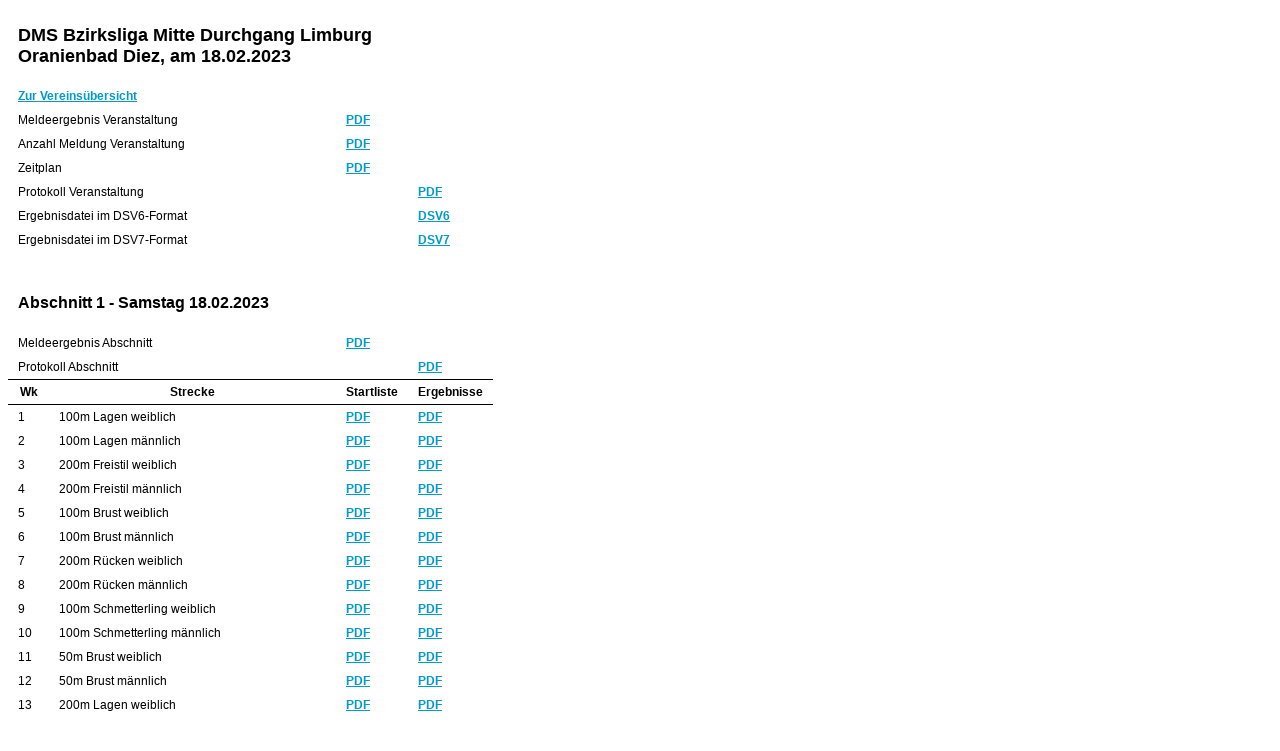

--- FILE ---
content_type: text/html
request_url: http://eijo.org/Wettkaempfe/DMSBL2023LM/results.php
body_size: 2193
content:
<!DOCTYPE html>
<html dir="ltr" lang="de-de"><head>
<!-- Ergebnisübersicht erzeugt mit EasyWk 5 -->
<title>Ergebnis&uuml;bersicht</title>
<meta http-equiv="Content-Type" content="text/html; charset=iso-8859-1">
<meta http-equiv="content-language" content="de" />
<meta http-equiv="refresh" content="60" />
<link href="/Wettkaempfe/DMSBL2023LM/results.css" rel="stylesheet" type="text/css">
</head><body>
<table cellpadding="0" cellspacing="0" border="0">
	<tr><td colspan="4"><h1>DMS Bzirksliga Mitte Durchgang Limburg<br>Oranienbad Diez, am 18.02.2023</h1></td></tr>
	<tr><td colspan="4"><a href="clubs.php">Zur Vereins&uuml;bersicht</a></td></tr>
	<tr><td colspan="2">Meldeergebnis Veranstaltung</td><td class="center"><a target="_blank" href="/Wettkaempfe/DMSBL2023LM/melde_gesamt.pdf">PDF</a></td><td>&nbsp;</td></tr>
	<tr><td colspan="2">Anzahl Meldung Veranstaltung</td><td class="center"><a target="_blank" href="/Wettkaempfe/DMSBL2023LM/melde_anzahl.pdf">PDF</a></td><td>&nbsp;</td></tr>
	<tr><td colspan="2">Zeitplan</td><td class="center"><a target="_blank" href="/Wettkaempfe/DMSBL2023LM/melde_zeitplan.pdf">PDF</a></td><td>&nbsp;</td></tr>
	<tr><td colspan="2">Protokoll Veranstaltung</td><td>&nbsp;</td><td class="center"><a target="_blank" href="/Wettkaempfe/DMSBL2023LM/proto_gesamt.pdf">PDF</a></td></tr>
	<tr><td colspan="2">Ergebnisdatei im DSV6-Format</td><td>&nbsp;</td><td class="center"><a target="_blank" href="/Wettkaempfe/DMSBL2023LM/2023-02-18-Oranienb-Pr.dsv6">DSV6</a></td></tr>
	<tr><td colspan="2">Ergebnisdatei im DSV7-Format</td><td>&nbsp;</td><td class="center"><a target="_blank" href="/Wettkaempfe/DMSBL2023LM/2023-02-18-Oranienb-Pr.dsv7">DSV7</a></td></tr>
	<tr class="noborder"><td colspan="4">&nbsp;</td></tr>
	<tr><td colspan="4"><h2>Abschnitt 1 - Samstag 18.02.2023</h2></td></tr>
	<tr class="noborder"><td colspan="2">Meldeergebnis Abschnitt</td><td class="center"><a target="_blank" href="/Wettkaempfe/DMSBL2023LM/melde_abs001.pdf">PDF</a></td><td>&nbsp;</td></tr>
	<tr class="noborder"><td colspan="2">Protokoll Abschnitt</td><td>&nbsp;</td><td class="center"><a target="_blank" href="/Wettkaempfe/DMSBL2023LM/proto_abs001.pdf">PDF</a></td></tr>
	<tr class="noborder"><th>Wk</th><th>Strecke</th><th>Startliste</th><th>Ergebnisse</th></tr>
	<tr>
		<td class="right">1</td><td>100m Lagen weiblich</td>
		<td class="center"><a target="_blank" href="/Wettkaempfe/DMSBL2023LM/melde_wk001.pdf">PDF</a></td>
		<td class="center"><a target="_blank" href="/Wettkaempfe/DMSBL2023LM/proto_wk001.pdf">PDF</a></td>
	</tr>
	<tr>
		<td class="right">2</td><td>100m Lagen m&auml;nnlich</td>
		<td class="center"><a target="_blank" href="/Wettkaempfe/DMSBL2023LM/melde_wk002.pdf">PDF</a></td>
		<td class="center"><a target="_blank" href="/Wettkaempfe/DMSBL2023LM/proto_wk002.pdf">PDF</a></td>
	</tr>
	<tr>
		<td class="right">3</td><td>200m Freistil weiblich</td>
		<td class="center"><a target="_blank" href="/Wettkaempfe/DMSBL2023LM/melde_wk003.pdf">PDF</a></td>
		<td class="center"><a target="_blank" href="/Wettkaempfe/DMSBL2023LM/proto_wk003.pdf">PDF</a></td>
	</tr>
	<tr>
		<td class="right">4</td><td>200m Freistil m&auml;nnlich</td>
		<td class="center"><a target="_blank" href="/Wettkaempfe/DMSBL2023LM/melde_wk004.pdf">PDF</a></td>
		<td class="center"><a target="_blank" href="/Wettkaempfe/DMSBL2023LM/proto_wk004.pdf">PDF</a></td>
	</tr>
	<tr>
		<td class="right">5</td><td>100m Brust weiblich</td>
		<td class="center"><a target="_blank" href="/Wettkaempfe/DMSBL2023LM/melde_wk005.pdf">PDF</a></td>
		<td class="center"><a target="_blank" href="/Wettkaempfe/DMSBL2023LM/proto_wk005.pdf">PDF</a></td>
	</tr>
	<tr>
		<td class="right">6</td><td>100m Brust m&auml;nnlich</td>
		<td class="center"><a target="_blank" href="/Wettkaempfe/DMSBL2023LM/melde_wk006.pdf">PDF</a></td>
		<td class="center"><a target="_blank" href="/Wettkaempfe/DMSBL2023LM/proto_wk006.pdf">PDF</a></td>
	</tr>
	<tr>
		<td class="right">7</td><td>200m R&uuml;cken weiblich</td>
		<td class="center"><a target="_blank" href="/Wettkaempfe/DMSBL2023LM/melde_wk007.pdf">PDF</a></td>
		<td class="center"><a target="_blank" href="/Wettkaempfe/DMSBL2023LM/proto_wk007.pdf">PDF</a></td>
	</tr>
	<tr>
		<td class="right">8</td><td>200m R&uuml;cken m&auml;nnlich</td>
		<td class="center"><a target="_blank" href="/Wettkaempfe/DMSBL2023LM/melde_wk008.pdf">PDF</a></td>
		<td class="center"><a target="_blank" href="/Wettkaempfe/DMSBL2023LM/proto_wk008.pdf">PDF</a></td>
	</tr>
	<tr>
		<td class="right">9</td><td>100m Schmetterling weiblich</td>
		<td class="center"><a target="_blank" href="/Wettkaempfe/DMSBL2023LM/melde_wk009.pdf">PDF</a></td>
		<td class="center"><a target="_blank" href="/Wettkaempfe/DMSBL2023LM/proto_wk009.pdf">PDF</a></td>
	</tr>
	<tr>
		<td class="right">10</td><td>100m Schmetterling m&auml;nnlich</td>
		<td class="center"><a target="_blank" href="/Wettkaempfe/DMSBL2023LM/melde_wk010.pdf">PDF</a></td>
		<td class="center"><a target="_blank" href="/Wettkaempfe/DMSBL2023LM/proto_wk010.pdf">PDF</a></td>
	</tr>
	<tr>
		<td class="right">11</td><td>50m Brust weiblich</td>
		<td class="center"><a target="_blank" href="/Wettkaempfe/DMSBL2023LM/melde_wk011.pdf">PDF</a></td>
		<td class="center"><a target="_blank" href="/Wettkaempfe/DMSBL2023LM/proto_wk011.pdf">PDF</a></td>
	</tr>
	<tr>
		<td class="right">12</td><td>50m Brust m&auml;nnlich</td>
		<td class="center"><a target="_blank" href="/Wettkaempfe/DMSBL2023LM/melde_wk012.pdf">PDF</a></td>
		<td class="center"><a target="_blank" href="/Wettkaempfe/DMSBL2023LM/proto_wk012.pdf">PDF</a></td>
	</tr>
	<tr>
		<td class="right">13</td><td>200m Lagen weiblich</td>
		<td class="center"><a target="_blank" href="/Wettkaempfe/DMSBL2023LM/melde_wk013.pdf">PDF</a></td>
		<td class="center"><a target="_blank" href="/Wettkaempfe/DMSBL2023LM/proto_wk013.pdf">PDF</a></td>
	</tr>
	<tr>
		<td class="right">14</td><td>200m Lagen m&auml;nnlich</td>
		<td class="center"><a target="_blank" href="/Wettkaempfe/DMSBL2023LM/melde_wk014.pdf">PDF</a></td>
		<td class="center"><a target="_blank" href="/Wettkaempfe/DMSBL2023LM/proto_wk014.pdf">PDF</a></td>
	</tr>
	<tr>
		<td class="right">15</td><td>800m Freistil weiblich</td>
		<td class="center"><a target="_blank" href="/Wettkaempfe/DMSBL2023LM/melde_wk015.pdf">PDF</a></td>
		<td class="center"><a target="_blank" href="/Wettkaempfe/DMSBL2023LM/proto_wk015.pdf">PDF</a></td>
	</tr>
	<tr>
		<td class="right">16</td><td>1500m Freistil m&auml;nnlich</td>
		<td class="center"><a target="_blank" href="/Wettkaempfe/DMSBL2023LM/melde_wk016.pdf">PDF</a></td>
		<td class="center"><a target="_blank" href="/Wettkaempfe/DMSBL2023LM/proto_wk016.pdf">PDF</a></td>
	</tr>
	<tr>
		<td class="right">17</td><td>50m Schmetterling weiblich</td>
		<td class="center"><a target="_blank" href="/Wettkaempfe/DMSBL2023LM/melde_wk017.pdf">PDF</a></td>
		<td class="center"><a target="_blank" href="/Wettkaempfe/DMSBL2023LM/proto_wk017.pdf">PDF</a></td>
	</tr>
	<tr>
		<td class="right">18</td><td>50m Schmetterling m&auml;nnlich</td>
		<td class="center"><a target="_blank" href="/Wettkaempfe/DMSBL2023LM/melde_wk018.pdf">PDF</a></td>
		<td class="center"><a target="_blank" href="/Wettkaempfe/DMSBL2023LM/proto_wk018.pdf">PDF</a></td>
	</tr>
	<tr>
		<td class="right">19</td><td>200m Brust weiblich</td>
		<td class="center"><a target="_blank" href="/Wettkaempfe/DMSBL2023LM/melde_wk019.pdf">PDF</a></td>
		<td class="center"><a target="_blank" href="/Wettkaempfe/DMSBL2023LM/proto_wk019.pdf">PDF</a></td>
	</tr>
	<tr>
		<td class="right">20</td><td>200m Brust m&auml;nnlich</td>
		<td class="center"><a target="_blank" href="/Wettkaempfe/DMSBL2023LM/melde_wk020.pdf">PDF</a></td>
		<td class="center"><a target="_blank" href="/Wettkaempfe/DMSBL2023LM/proto_wk020.pdf">PDF</a></td>
	</tr>
	<tr>
		<td class="right">21</td><td>100m R&uuml;cken weiblich</td>
		<td class="center"><a target="_blank" href="/Wettkaempfe/DMSBL2023LM/melde_wk021.pdf">PDF</a></td>
		<td class="center"><a target="_blank" href="/Wettkaempfe/DMSBL2023LM/proto_wk021.pdf">PDF</a></td>
	</tr>
	<tr>
		<td class="right">22</td><td>100m R&uuml;cken m&auml;nnlich</td>
		<td class="center"><a target="_blank" href="/Wettkaempfe/DMSBL2023LM/melde_wk022.pdf">PDF</a></td>
		<td class="center"><a target="_blank" href="/Wettkaempfe/DMSBL2023LM/proto_wk022.pdf">PDF</a></td>
	</tr>
	<tr>
		<td class="right">23</td><td>200m Schmetterling weiblich</td>
		<td class="center"><a target="_blank" href="/Wettkaempfe/DMSBL2023LM/melde_wk023.pdf">PDF</a></td>
		<td class="center"><a target="_blank" href="/Wettkaempfe/DMSBL2023LM/proto_wk023.pdf">PDF</a></td>
	</tr>
	<tr>
		<td class="right">24</td><td>200m Schmetterling m&auml;nnlich</td>
		<td class="center"><a target="_blank" href="/Wettkaempfe/DMSBL2023LM/melde_wk024.pdf">PDF</a></td>
		<td class="center"><a target="_blank" href="/Wettkaempfe/DMSBL2023LM/proto_wk024.pdf">PDF</a></td>
	</tr>
	<tr>
		<td class="right">25</td><td>50m Freistil weiblich</td>
		<td class="center"><a target="_blank" href="/Wettkaempfe/DMSBL2023LM/melde_wk025.pdf">PDF</a></td>
		<td class="center"><a target="_blank" href="/Wettkaempfe/DMSBL2023LM/proto_wk025.pdf">PDF</a></td>
	</tr>
	<tr>
		<td class="right">26</td><td>50m Freistil m&auml;nnlich</td>
		<td class="center"><a target="_blank" href="/Wettkaempfe/DMSBL2023LM/melde_wk026.pdf">PDF</a></td>
		<td class="center"><a target="_blank" href="/Wettkaempfe/DMSBL2023LM/proto_wk026.pdf">PDF</a></td>
	</tr>
	<tr>
		<td class="right">27</td><td>400m Lagen weiblich</td>
		<td class="center"><a target="_blank" href="/Wettkaempfe/DMSBL2023LM/melde_wk027.pdf">PDF</a></td>
		<td class="center"><a target="_blank" href="/Wettkaempfe/DMSBL2023LM/proto_wk027.pdf">PDF</a></td>
	</tr>
	<tr>
		<td class="right">28</td><td>400m Lagen m&auml;nnlich</td>
		<td class="center"><a target="_blank" href="/Wettkaempfe/DMSBL2023LM/melde_wk028.pdf">PDF</a></td>
		<td class="center"><a target="_blank" href="/Wettkaempfe/DMSBL2023LM/proto_wk028.pdf">PDF</a></td>
	</tr>
	<tr>
		<td class="right">29</td><td>50m R&uuml;cken weiblich</td>
		<td class="center"><a target="_blank" href="/Wettkaempfe/DMSBL2023LM/melde_wk029.pdf">PDF</a></td>
		<td class="center"><a target="_blank" href="/Wettkaempfe/DMSBL2023LM/proto_wk029.pdf">PDF</a></td>
	</tr>
	<tr>
		<td class="right">30</td><td>50m R&uuml;cken m&auml;nnlich</td>
		<td class="center"><a target="_blank" href="/Wettkaempfe/DMSBL2023LM/melde_wk030.pdf">PDF</a></td>
		<td class="center"><a target="_blank" href="/Wettkaempfe/DMSBL2023LM/proto_wk030.pdf">PDF</a></td>
	</tr>
	<tr>
		<td class="right">31</td><td>400m Freistil weiblich</td>
		<td class="center"><a target="_blank" href="/Wettkaempfe/DMSBL2023LM/melde_wk031.pdf">PDF</a></td>
		<td class="center"><a target="_blank" href="/Wettkaempfe/DMSBL2023LM/proto_wk031.pdf">PDF</a></td>
	</tr>
	<tr>
		<td class="right">32</td><td>400m Freistil m&auml;nnlich</td>
		<td class="center"><a target="_blank" href="/Wettkaempfe/DMSBL2023LM/melde_wk032.pdf">PDF</a></td>
		<td class="center"><a target="_blank" href="/Wettkaempfe/DMSBL2023LM/proto_wk032.pdf">PDF</a></td>
	</tr>
	<tr>
		<td class="right">33</td><td>100m Freistil weiblich</td>
		<td class="center"><a target="_blank" href="/Wettkaempfe/DMSBL2023LM/melde_wk033.pdf">PDF</a></td>
		<td class="center"><a target="_blank" href="/Wettkaempfe/DMSBL2023LM/proto_wk033.pdf">PDF</a></td>
	</tr>
	<tr>
		<td class="right">34</td><td>100m Freistil m&auml;nnlich</td>
		<td class="center"><a target="_blank" href="/Wettkaempfe/DMSBL2023LM/melde_wk034.pdf">PDF</a></td>
		<td class="center"><a target="_blank" href="/Wettkaempfe/DMSBL2023LM/proto_wk034.pdf">PDF</a></td>
	</tr>
	<tr>
		<td class="right">111</td><td>50m Brust weiblich (Nachschwimmen)</td>
		<td class="center"><span class="inaktiv">PDF</span></td>
		<td class="center"><a target="_blank" href="/Wettkaempfe/DMSBL2023LM/proto_wk111.pdf">PDF</a></td>
	</tr>
	<tr>
		<td class="right">118</td><td>50m Schmetterling m&auml;nnlich (Nachschwimmen)</td>
		<td class="center"><span class="inaktiv">PDF</span></td>
		<td class="center"><a target="_blank" href="/Wettkaempfe/DMSBL2023LM/proto_wk118.pdf">PDF</a></td>
	</tr>
	<tr>
		<td class="right">124</td><td>200m Schmetterling m&auml;nnlich (Nachschwimmen)</td>
		<td class="center"><span class="inaktiv">PDF</span></td>
		<td class="center"><a target="_blank" href="/Wettkaempfe/DMSBL2023LM/proto_wk124.pdf">PDF</a></td>
	</tr>
	<tr class="noborder"><td colspan="4">&nbsp;</td></tr>
	<tr><td colspan="4"><h2>Abschnitt 2 - Samstag 18.02.2023</h2></td></tr>
	<tr class="noborder"><td colspan="2">Meldeergebnis Abschnitt</td><td class="center"><a target="_blank" href="/Wettkaempfe/DMSBL2023LM/melde_abs002.pdf">PDF</a></td><td>&nbsp;</td></tr>
	<tr class="noborder"><td colspan="2">Protokoll Abschnitt</td><td>&nbsp;</td><td class="center"><a target="_blank" href="/Wettkaempfe/DMSBL2023LM/proto_abs002.pdf">PDF</a></td></tr>
	<tr class="noborder"><th>Wk</th><th>Strecke</th><th>Startliste</th><th>Ergebnisse</th></tr>
	<tr>
		<td class="right">35</td><td>100m Lagen weiblich</td>
		<td class="center"><a target="_blank" href="/Wettkaempfe/DMSBL2023LM/melde_wk035.pdf">PDF</a></td>
		<td class="center"><a target="_blank" href="/Wettkaempfe/DMSBL2023LM/proto_wk035.pdf">PDF</a></td>
	</tr>
	<tr>
		<td class="right">36</td><td>100m Lagen m&auml;nnlich</td>
		<td class="center"><a target="_blank" href="/Wettkaempfe/DMSBL2023LM/melde_wk036.pdf">PDF</a></td>
		<td class="center"><a target="_blank" href="/Wettkaempfe/DMSBL2023LM/proto_wk036.pdf">PDF</a></td>
	</tr>
	<tr>
		<td class="right">37</td><td>200m Freistil weiblich</td>
		<td class="center"><a target="_blank" href="/Wettkaempfe/DMSBL2023LM/melde_wk037.pdf">PDF</a></td>
		<td class="center"><a target="_blank" href="/Wettkaempfe/DMSBL2023LM/proto_wk037.pdf">PDF</a></td>
	</tr>
	<tr>
		<td class="right">38</td><td>200m Freistil m&auml;nnlich</td>
		<td class="center"><a target="_blank" href="/Wettkaempfe/DMSBL2023LM/melde_wk038.pdf">PDF</a></td>
		<td class="center"><a target="_blank" href="/Wettkaempfe/DMSBL2023LM/proto_wk038.pdf">PDF</a></td>
	</tr>
	<tr>
		<td class="right">39</td><td>100m Brust weiblich</td>
		<td class="center"><a target="_blank" href="/Wettkaempfe/DMSBL2023LM/melde_wk039.pdf">PDF</a></td>
		<td class="center"><a target="_blank" href="/Wettkaempfe/DMSBL2023LM/proto_wk039.pdf">PDF</a></td>
	</tr>
	<tr>
		<td class="right">40</td><td>100m Brust m&auml;nnlich</td>
		<td class="center"><a target="_blank" href="/Wettkaempfe/DMSBL2023LM/melde_wk040.pdf">PDF</a></td>
		<td class="center"><a target="_blank" href="/Wettkaempfe/DMSBL2023LM/proto_wk040.pdf">PDF</a></td>
	</tr>
	<tr>
		<td class="right">41</td><td>200m R&uuml;cken weiblich</td>
		<td class="center"><a target="_blank" href="/Wettkaempfe/DMSBL2023LM/melde_wk041.pdf">PDF</a></td>
		<td class="center"><a target="_blank" href="/Wettkaempfe/DMSBL2023LM/proto_wk041.pdf">PDF</a></td>
	</tr>
	<tr>
		<td class="right">42</td><td>200m R&uuml;cken m&auml;nnlich</td>
		<td class="center"><a target="_blank" href="/Wettkaempfe/DMSBL2023LM/melde_wk042.pdf">PDF</a></td>
		<td class="center"><a target="_blank" href="/Wettkaempfe/DMSBL2023LM/proto_wk042.pdf">PDF</a></td>
	</tr>
	<tr>
		<td class="right">43</td><td>100m Schmetterling weiblich</td>
		<td class="center"><a target="_blank" href="/Wettkaempfe/DMSBL2023LM/melde_wk043.pdf">PDF</a></td>
		<td class="center"><a target="_blank" href="/Wettkaempfe/DMSBL2023LM/proto_wk043.pdf">PDF</a></td>
	</tr>
	<tr>
		<td class="right">44</td><td>100m Schmetterling m&auml;nnlich</td>
		<td class="center"><a target="_blank" href="/Wettkaempfe/DMSBL2023LM/melde_wk044.pdf">PDF</a></td>
		<td class="center"><a target="_blank" href="/Wettkaempfe/DMSBL2023LM/proto_wk044.pdf">PDF</a></td>
	</tr>
	<tr>
		<td class="right">45</td><td>50m Brust weiblich</td>
		<td class="center"><a target="_blank" href="/Wettkaempfe/DMSBL2023LM/melde_wk045.pdf">PDF</a></td>
		<td class="center"><a target="_blank" href="/Wettkaempfe/DMSBL2023LM/proto_wk045.pdf">PDF</a></td>
	</tr>
	<tr>
		<td class="right">46</td><td>50m Brust m&auml;nnlich</td>
		<td class="center"><a target="_blank" href="/Wettkaempfe/DMSBL2023LM/melde_wk046.pdf">PDF</a></td>
		<td class="center"><a target="_blank" href="/Wettkaempfe/DMSBL2023LM/proto_wk046.pdf">PDF</a></td>
	</tr>
	<tr>
		<td class="right">47</td><td>200m Lagen weiblich</td>
		<td class="center"><a target="_blank" href="/Wettkaempfe/DMSBL2023LM/melde_wk047.pdf">PDF</a></td>
		<td class="center"><a target="_blank" href="/Wettkaempfe/DMSBL2023LM/proto_wk047.pdf">PDF</a></td>
	</tr>
	<tr>
		<td class="right">48</td><td>200m Lagen m&auml;nnlich</td>
		<td class="center"><a target="_blank" href="/Wettkaempfe/DMSBL2023LM/melde_wk048.pdf">PDF</a></td>
		<td class="center"><a target="_blank" href="/Wettkaempfe/DMSBL2023LM/proto_wk048.pdf">PDF</a></td>
	</tr>
	<tr>
		<td class="right">49</td><td>1500m Freistil weiblich</td>
		<td class="center"><a target="_blank" href="/Wettkaempfe/DMSBL2023LM/melde_wk049.pdf">PDF</a></td>
		<td class="center"><a target="_blank" href="/Wettkaempfe/DMSBL2023LM/proto_wk049.pdf">PDF</a></td>
	</tr>
	<tr>
		<td class="right">50</td><td>800m Freistil m&auml;nnlich</td>
		<td class="center"><a target="_blank" href="/Wettkaempfe/DMSBL2023LM/melde_wk050.pdf">PDF</a></td>
		<td class="center"><a target="_blank" href="/Wettkaempfe/DMSBL2023LM/proto_wk050.pdf">PDF</a></td>
	</tr>
	<tr>
		<td class="right">51</td><td>50m Schmetterling weiblich</td>
		<td class="center"><a target="_blank" href="/Wettkaempfe/DMSBL2023LM/melde_wk051.pdf">PDF</a></td>
		<td class="center"><a target="_blank" href="/Wettkaempfe/DMSBL2023LM/proto_wk051.pdf">PDF</a></td>
	</tr>
	<tr>
		<td class="right">52</td><td>50m Schmetterling m&auml;nnlich</td>
		<td class="center"><a target="_blank" href="/Wettkaempfe/DMSBL2023LM/melde_wk052.pdf">PDF</a></td>
		<td class="center"><a target="_blank" href="/Wettkaempfe/DMSBL2023LM/proto_wk052.pdf">PDF</a></td>
	</tr>
	<tr>
		<td class="right">53</td><td>200m Brust weiblich</td>
		<td class="center"><a target="_blank" href="/Wettkaempfe/DMSBL2023LM/melde_wk053.pdf">PDF</a></td>
		<td class="center"><a target="_blank" href="/Wettkaempfe/DMSBL2023LM/proto_wk053.pdf">PDF</a></td>
	</tr>
	<tr>
		<td class="right">54</td><td>200m Brust m&auml;nnlich</td>
		<td class="center"><a target="_blank" href="/Wettkaempfe/DMSBL2023LM/melde_wk054.pdf">PDF</a></td>
		<td class="center"><a target="_blank" href="/Wettkaempfe/DMSBL2023LM/proto_wk054.pdf">PDF</a></td>
	</tr>
	<tr>
		<td class="right">55</td><td>100m R&uuml;cken weiblich</td>
		<td class="center"><a target="_blank" href="/Wettkaempfe/DMSBL2023LM/melde_wk055.pdf">PDF</a></td>
		<td class="center"><a target="_blank" href="/Wettkaempfe/DMSBL2023LM/proto_wk055.pdf">PDF</a></td>
	</tr>
	<tr>
		<td class="right">56</td><td>100m R&uuml;cken m&auml;nnlich</td>
		<td class="center"><a target="_blank" href="/Wettkaempfe/DMSBL2023LM/melde_wk056.pdf">PDF</a></td>
		<td class="center"><a target="_blank" href="/Wettkaempfe/DMSBL2023LM/proto_wk056.pdf">PDF</a></td>
	</tr>
	<tr>
		<td class="right">57</td><td>200m Schmetterling weiblich</td>
		<td class="center"><a target="_blank" href="/Wettkaempfe/DMSBL2023LM/melde_wk057.pdf">PDF</a></td>
		<td class="center"><a target="_blank" href="/Wettkaempfe/DMSBL2023LM/proto_wk057.pdf">PDF</a></td>
	</tr>
	<tr>
		<td class="right">58</td><td>200m Schmetterling m&auml;nnlich</td>
		<td class="center"><a target="_blank" href="/Wettkaempfe/DMSBL2023LM/melde_wk058.pdf">PDF</a></td>
		<td class="center"><a target="_blank" href="/Wettkaempfe/DMSBL2023LM/proto_wk058.pdf">PDF</a></td>
	</tr>
	<tr>
		<td class="right">59</td><td>50m Freistil weiblich</td>
		<td class="center"><a target="_blank" href="/Wettkaempfe/DMSBL2023LM/melde_wk059.pdf">PDF</a></td>
		<td class="center"><a target="_blank" href="/Wettkaempfe/DMSBL2023LM/proto_wk059.pdf">PDF</a></td>
	</tr>
	<tr>
		<td class="right">60</td><td>50m Freistil m&auml;nnlich</td>
		<td class="center"><a target="_blank" href="/Wettkaempfe/DMSBL2023LM/melde_wk060.pdf">PDF</a></td>
		<td class="center"><a target="_blank" href="/Wettkaempfe/DMSBL2023LM/proto_wk060.pdf">PDF</a></td>
	</tr>
	<tr>
		<td class="right">61</td><td>400m Lagen weiblich</td>
		<td class="center"><a target="_blank" href="/Wettkaempfe/DMSBL2023LM/melde_wk061.pdf">PDF</a></td>
		<td class="center"><a target="_blank" href="/Wettkaempfe/DMSBL2023LM/proto_wk061.pdf">PDF</a></td>
	</tr>
	<tr>
		<td class="right">62</td><td>400m Lagen m&auml;nnlich</td>
		<td class="center"><a target="_blank" href="/Wettkaempfe/DMSBL2023LM/melde_wk062.pdf">PDF</a></td>
		<td class="center"><a target="_blank" href="/Wettkaempfe/DMSBL2023LM/proto_wk062.pdf">PDF</a></td>
	</tr>
	<tr>
		<td class="right">63</td><td>50m R&uuml;cken weiblich</td>
		<td class="center"><a target="_blank" href="/Wettkaempfe/DMSBL2023LM/melde_wk063.pdf">PDF</a></td>
		<td class="center"><a target="_blank" href="/Wettkaempfe/DMSBL2023LM/proto_wk063.pdf">PDF</a></td>
	</tr>
	<tr>
		<td class="right">64</td><td>50m R&uuml;cken m&auml;nnlich</td>
		<td class="center"><a target="_blank" href="/Wettkaempfe/DMSBL2023LM/melde_wk064.pdf">PDF</a></td>
		<td class="center"><a target="_blank" href="/Wettkaempfe/DMSBL2023LM/proto_wk064.pdf">PDF</a></td>
	</tr>
	<tr>
		<td class="right">65</td><td>400m Freistil weiblich</td>
		<td class="center"><a target="_blank" href="/Wettkaempfe/DMSBL2023LM/melde_wk065.pdf">PDF</a></td>
		<td class="center"><a target="_blank" href="/Wettkaempfe/DMSBL2023LM/proto_wk065.pdf">PDF</a></td>
	</tr>
	<tr>
		<td class="right">66</td><td>400m Freistil m&auml;nnlich</td>
		<td class="center"><a target="_blank" href="/Wettkaempfe/DMSBL2023LM/melde_wk066.pdf">PDF</a></td>
		<td class="center"><a target="_blank" href="/Wettkaempfe/DMSBL2023LM/proto_wk066.pdf">PDF</a></td>
	</tr>
	<tr>
		<td class="right">67</td><td>100m Freistil weiblich</td>
		<td class="center"><a target="_blank" href="/Wettkaempfe/DMSBL2023LM/melde_wk067.pdf">PDF</a></td>
		<td class="center"><a target="_blank" href="/Wettkaempfe/DMSBL2023LM/proto_wk067.pdf">PDF</a></td>
	</tr>
	<tr>
		<td class="right">68</td><td>100m Freistil m&auml;nnlich</td>
		<td class="center"><a target="_blank" href="/Wettkaempfe/DMSBL2023LM/melde_wk068.pdf">PDF</a></td>
		<td class="center"><a target="_blank" href="/Wettkaempfe/DMSBL2023LM/proto_wk068.pdf">PDF</a></td>
	</tr>
	<tr>
		<td class="right">139</td><td>100m Brust weiblich (Nachschwimmen)</td>
		<td class="center"><span class="inaktiv">PDF</span></td>
		<td class="center"><a target="_blank" href="/Wettkaempfe/DMSBL2023LM/proto_wk139.pdf">PDF</a></td>
	</tr>
	<tr>
		<td class="right">143</td><td>100m Schmetterling weiblich (Nachschwimmen)</td>
		<td class="center"><span class="inaktiv">PDF</span></td>
		<td class="center"><a target="_blank" href="/Wettkaempfe/DMSBL2023LM/proto_wk143.pdf">PDF</a></td>
	</tr>
	<tr>
		<td class="right">147</td><td>200m Lagen weiblich (Nachschwimmen)</td>
		<td class="center"><span class="inaktiv">PDF</span></td>
		<td class="center"><a target="_blank" href="/Wettkaempfe/DMSBL2023LM/proto_wk147.pdf">PDF</a></td>
	</tr>
	<tr class="noborder"><td colspan="4">&nbsp;</td></tr>
</table>
</body></html>


--- FILE ---
content_type: text/css
request_url: http://eijo.org/Wettkaempfe/DMSBL2023LM/results.css
body_size: 1157
content:
body {
	font-family: Verdana, Arial, Helvetica, sans-serif;
	font-size: 12px;
	font-style: normal;
	font-weight: normal;
	font-variant: normal;
	color: #000000;
	text-align: left;
}
h1 {
	font-size: 18px;
	font-weight: bolder;
}
h2 {
	font-size: 16px;
	font-weight: bold;
	color: #000000;
}
tr {
	border-bottom: 1px solid #000000;
}
td {
	font-size: 12px;
	font-weight: normal;
	text-align: left;
	padding-top: 5px;
	padding-right: 10px;
	padding-bottom: 5px;
	padding-left: 10px;
}
th {
	font-size: 12px;
	font-weight: bold;
	text-align: center;
	padding-top: 5px;
	padding-right: 10px;
	padding-bottom: 5px;
	padding-left: 10px;
	border-top-width: 1px;
	border-bottom-width: 1px;
	border-top-style: solid;
	border-bottom-style: solid;
	border-top-color: #000000;
	border-bottom-color: #000000;
}
a, a.btn-default {
	font-weight: bold;
	color: #0099CC;
	text-decoration: underline;
}
.inaktiv {
	color: #666666;
}
.wk {
	background-color: lightblue;
}
.panel_results {
	border: 1px solid lightblue;
	margin-bottom: 20px;
}
.panel_clubs {
	border: 1px solid lightblue;
	margin-bottom: 10px;
}
